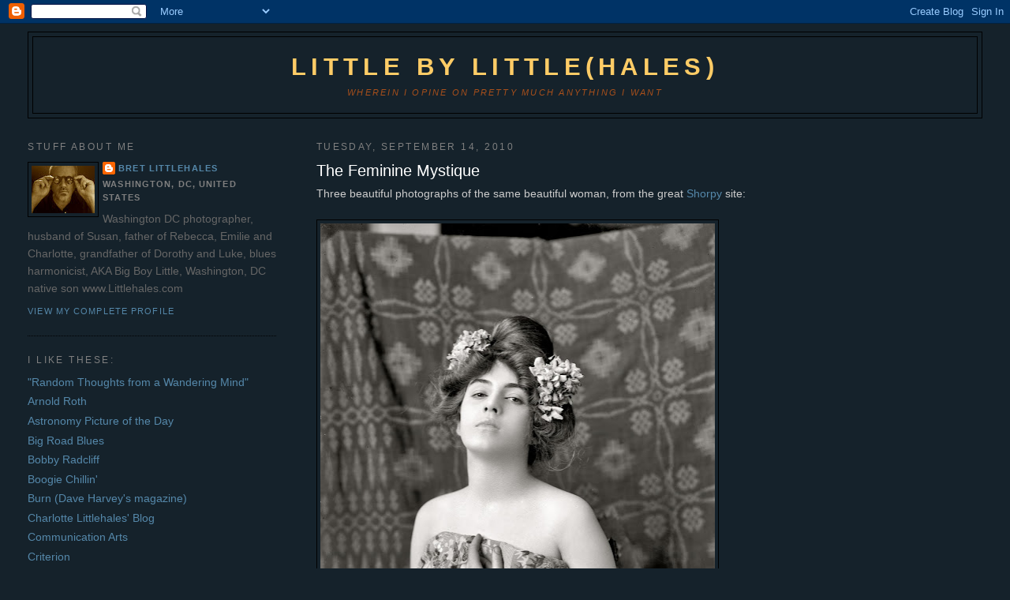

--- FILE ---
content_type: text/html; charset=UTF-8
request_url: https://bretlittlehales.blogspot.com/2010/09/feminine-mystique.html
body_size: 11524
content:
<!DOCTYPE html>
<html dir='ltr'>
<head>
<link href='https://www.blogger.com/static/v1/widgets/2944754296-widget_css_bundle.css' rel='stylesheet' type='text/css'/>
<meta content='text/html; charset=UTF-8' http-equiv='Content-Type'/>
<meta content='blogger' name='generator'/>
<link href='https://bretlittlehales.blogspot.com/favicon.ico' rel='icon' type='image/x-icon'/>
<link href='http://bretlittlehales.blogspot.com/2010/09/feminine-mystique.html' rel='canonical'/>
<link rel="alternate" type="application/atom+xml" title="Little by Little(hales) - Atom" href="https://bretlittlehales.blogspot.com/feeds/posts/default" />
<link rel="alternate" type="application/rss+xml" title="Little by Little(hales) - RSS" href="https://bretlittlehales.blogspot.com/feeds/posts/default?alt=rss" />
<link rel="service.post" type="application/atom+xml" title="Little by Little(hales) - Atom" href="https://www.blogger.com/feeds/8245311370075626678/posts/default" />

<link rel="alternate" type="application/atom+xml" title="Little by Little(hales) - Atom" href="https://bretlittlehales.blogspot.com/feeds/1113339162725504421/comments/default" />
<!--Can't find substitution for tag [blog.ieCssRetrofitLinks]-->
<link href='https://blogger.googleusercontent.com/img/b/R29vZ2xl/AVvXsEjXSiSLx0b8MWD6_kgTEzwjY5K6wRS7OvV9WmptbLA9uKtwmeFxBEASX8ppsgsK8jYwN7hE6LLthHLfY06R8EK5uCTPYgU_42W0cEwioS44k9b6u4K_FuQeAWqOq8Y3oOo27atno1zPlMDY/s640/4a05741a.jpg' rel='image_src'/>
<meta content='http://bretlittlehales.blogspot.com/2010/09/feminine-mystique.html' property='og:url'/>
<meta content='The Feminine Mystique' property='og:title'/>
<meta content='Three beautiful photographs of the same beautiful woman, from the great Shorpy  site:                                  What do we know about...' property='og:description'/>
<meta content='https://blogger.googleusercontent.com/img/b/R29vZ2xl/AVvXsEjXSiSLx0b8MWD6_kgTEzwjY5K6wRS7OvV9WmptbLA9uKtwmeFxBEASX8ppsgsK8jYwN7hE6LLthHLfY06R8EK5uCTPYgU_42W0cEwioS44k9b6u4K_FuQeAWqOq8Y3oOo27atno1zPlMDY/w1200-h630-p-k-no-nu/4a05741a.jpg' property='og:image'/>
<title>Little by Little(hales): The Feminine Mystique</title>
<style id='page-skin-1' type='text/css'><!--
/*
-----------------------------------------------
Blogger Template Style
Name:     Minima Lefty Stretch
Date:     14 Jul 2006
----------------------------------------------- */
/* Use this with templates/template-twocol.html */
body {
background:#15222b;
margin:0;
color:#cccccc;
font:x-small Georgia Serif;
font-size/* */:/**/small;
font-size: /**/small;
text-align: center;
}
a:link {
color:#5588aa;
text-decoration:none;
}
a:visited {
color:#999999;
text-decoration:none;
}
a:hover {
color:#ffffff;
text-decoration:underline;
}
a img {
border-width:0;
}
/* Header
-----------------------------------------------
*/
#header-wrapper {
margin:0 2% 10px;
border:1px solid #000000;
}
#header-inner {
background-position: center;
margin-left: auto;
margin-right: auto;
}
#header {
margin: 5px;
border: 1px solid #000000;
text-align: center;
color:#ffcc66;
}
#header h1 {
margin:5px 5px 0;
padding:15px 20px .25em;
line-height:1.2em;
text-transform:uppercase;
letter-spacing:.2em;
font: normal bold 220% Arial, sans-serif;
}
#header a {
color:#ffcc66;
text-decoration:none;
}
#header a:hover {
color:#ffcc66;
}
#header .description {
margin:0 5px 5px;
padding:0 20px 15px;
text-transform:uppercase;
letter-spacing:.2em;
line-height: 1.4em;
font: italic normal 78% Arial, sans-serif;
color: #a9501b;
}
#header img {
margin-left: auto;
margin-right: auto;
}
/* Outer-Wrapper
----------------------------------------------- */
#outer-wrapper {
margin:0;
padding:10px;
text-align:left;
font: normal normal 110% Arial, sans-serif;
}
#main-wrapper {
margin-right: 2%;
width: 67%;
float: right;
display: inline;       /* fix for doubling margin in IE */
word-wrap: break-word; /* fix for long text breaking sidebar float in IE */
overflow: hidden;      /* fix for long non-text content breaking IE sidebar float */
}
#sidebar-wrapper {
margin-left: 2%;
width: 25%;
float: left;
display: inline;       /* fix for doubling margin in IE */
word-wrap: break-word; /* fix for long text breaking sidebar float in IE */
overflow: hidden;      /* fix for long non-text content breaking IE sidebar float */
}
/* Headings
----------------------------------------------- */
h2 {
margin:1.5em 0 .75em;
font:normal normal 86% Arial, sans-serif;
line-height: 1.4em;
text-transform:uppercase;
letter-spacing:.2em;
color:#7f7f7f;
}
/* Posts
-----------------------------------------------
*/
h2.date-header {
margin:1.5em 0 .5em;
}
.post {
margin:.5em 0 1.5em;
border-bottom:1px dotted #000000;
padding-bottom:1.5em;
}
.post h3 {
margin:.25em 0 0;
padding:0 0 4px;
font-size:140%;
font-weight:normal;
line-height:1.4em;
color:#ffffff;
}
.post h3 a, .post h3 a:visited, .post h3 strong {
display:block;
text-decoration:none;
color:#ffffff;
font-weight:normal;
}
.post h3 strong, .post h3 a:hover {
color:#cccccc;
}
.post-body {
margin:0 0 .75em;
line-height:1.6em;
}
.post-body blockquote {
line-height:1.3em;
}
.post-footer {
margin: .75em 0;
color:#7f7f7f;
text-transform:uppercase;
letter-spacing:.1em;
font: normal normal 78% Arial, sans-serif;
line-height: 1.4em;
}
.comment-link {
margin-left:.6em;
}
.post img, table.tr-caption-container {
padding:4px;
border:1px solid #000000;
}
.tr-caption-container img {
border: none;
padding: 0;
}
.post blockquote {
margin:1em 20px;
}
.post blockquote p {
margin:.75em 0;
}
/* Comments
----------------------------------------------- */
#comments h4 {
margin:1em 0;
font-weight: bold;
line-height: 1.4em;
text-transform:uppercase;
letter-spacing:.2em;
color: #7f7f7f;
}
#comments-block {
margin:1em 0 1.5em;
line-height:1.6em;
}
#comments-block .comment-author {
margin:.5em 0;
}
#comments-block .comment-body {
margin:.25em 0 0;
}
#comments-block .comment-footer {
margin:-.25em 0 2em;
line-height: 1.4em;
text-transform:uppercase;
letter-spacing:.1em;
}
#comments-block .comment-body p {
margin:0 0 .75em;
}
.deleted-comment {
font-style:italic;
color:gray;
}
.feed-links {
clear: both;
line-height: 2.5em;
}
#blog-pager-newer-link {
float: left;
}
#blog-pager-older-link {
float: right;
}
#blog-pager {
text-align: center;
}
/* Sidebar Content
----------------------------------------------- */
.sidebar {
color: #666666;
line-height: 1.5em;
}
.sidebar ul {
list-style:none;
margin:0 0 0;
padding:0 0 0;
}
.sidebar li {
margin:0;
padding-top:0;
padding-right:0;
padding-bottom:.25em;
padding-left:15px;
text-indent:-15px;
line-height:1.5em;
}
.sidebar .widget, .main .widget {
border-bottom:1px dotted #000000;
margin:0 0 1.5em;
padding:0 0 1.5em;
}
.main .Blog {
border-bottom-width: 0;
}
/* Profile
----------------------------------------------- */
.profile-img {
float: left;
margin-top: 0;
margin-right: 5px;
margin-bottom: 5px;
margin-left: 0;
padding: 4px;
border: 1px solid #000000;
}
.profile-data {
margin:0;
text-transform:uppercase;
letter-spacing:.1em;
font: normal normal 78% Arial, sans-serif;
color: #7f7f7f;
font-weight: bold;
line-height: 1.6em;
}
.profile-datablock {
margin:.5em 0 .5em;
}
.profile-textblock {
margin: 0.5em 0;
line-height: 1.6em;
}
.profile-link {
font: normal normal 78% Arial, sans-serif;
text-transform: uppercase;
letter-spacing: .1em;
}
/* Footer
----------------------------------------------- */
#footer {
width:660px;
clear:both;
margin:0 auto;
padding-top:15px;
line-height: 1.6em;
text-transform:uppercase;
letter-spacing:.1em;
text-align: center;
}

--></style>
<link href='https://www.blogger.com/dyn-css/authorization.css?targetBlogID=8245311370075626678&amp;zx=cb612ebc-d94c-4524-b68b-9b3c54ddce71' media='none' onload='if(media!=&#39;all&#39;)media=&#39;all&#39;' rel='stylesheet'/><noscript><link href='https://www.blogger.com/dyn-css/authorization.css?targetBlogID=8245311370075626678&amp;zx=cb612ebc-d94c-4524-b68b-9b3c54ddce71' rel='stylesheet'/></noscript>
<meta name='google-adsense-platform-account' content='ca-host-pub-1556223355139109'/>
<meta name='google-adsense-platform-domain' content='blogspot.com'/>

</head>
<body>
<div class='navbar section' id='navbar'><div class='widget Navbar' data-version='1' id='Navbar1'><script type="text/javascript">
    function setAttributeOnload(object, attribute, val) {
      if(window.addEventListener) {
        window.addEventListener('load',
          function(){ object[attribute] = val; }, false);
      } else {
        window.attachEvent('onload', function(){ object[attribute] = val; });
      }
    }
  </script>
<div id="navbar-iframe-container"></div>
<script type="text/javascript" src="https://apis.google.com/js/platform.js"></script>
<script type="text/javascript">
      gapi.load("gapi.iframes:gapi.iframes.style.bubble", function() {
        if (gapi.iframes && gapi.iframes.getContext) {
          gapi.iframes.getContext().openChild({
              url: 'https://www.blogger.com/navbar/8245311370075626678?po\x3d1113339162725504421\x26origin\x3dhttps://bretlittlehales.blogspot.com',
              where: document.getElementById("navbar-iframe-container"),
              id: "navbar-iframe"
          });
        }
      });
    </script><script type="text/javascript">
(function() {
var script = document.createElement('script');
script.type = 'text/javascript';
script.src = '//pagead2.googlesyndication.com/pagead/js/google_top_exp.js';
var head = document.getElementsByTagName('head')[0];
if (head) {
head.appendChild(script);
}})();
</script>
</div></div>
<div id='outer-wrapper'><div id='wrap2'>
<!-- skip links for text browsers -->
<span id='skiplinks' style='display:none;'>
<a href='#main'>skip to main </a> |
      <a href='#sidebar'>skip to sidebar</a>
</span>
<div id='header-wrapper'>
<div class='header section' id='header'><div class='widget Header' data-version='1' id='Header1'>
<div id='header-inner'>
<div class='titlewrapper'>
<h1 class='title'>
<a href='https://bretlittlehales.blogspot.com/'>
Little by Little(hales)
</a>
</h1>
</div>
<div class='descriptionwrapper'>
<p class='description'><span>Wherein I opine on pretty much anything I want</span></p>
</div>
</div>
</div></div>
</div>
<div id='content-wrapper'>
<div id='crosscol-wrapper' style='text-align:center'>
<div class='crosscol no-items section' id='crosscol'></div>
</div>
<div id='main-wrapper'>
<div class='main section' id='main'><div class='widget Blog' data-version='1' id='Blog1'>
<div class='blog-posts hfeed'>

          <div class="date-outer">
        
<h2 class='date-header'><span>Tuesday, September 14, 2010</span></h2>

          <div class="date-posts">
        
<div class='post-outer'>
<div class='post hentry uncustomized-post-template' itemprop='blogPost' itemscope='itemscope' itemtype='http://schema.org/BlogPosting'>
<meta content='https://blogger.googleusercontent.com/img/b/R29vZ2xl/AVvXsEjXSiSLx0b8MWD6_kgTEzwjY5K6wRS7OvV9WmptbLA9uKtwmeFxBEASX8ppsgsK8jYwN7hE6LLthHLfY06R8EK5uCTPYgU_42W0cEwioS44k9b6u4K_FuQeAWqOq8Y3oOo27atno1zPlMDY/s640/4a05741a.jpg' itemprop='image_url'/>
<meta content='8245311370075626678' itemprop='blogId'/>
<meta content='1113339162725504421' itemprop='postId'/>
<a name='1113339162725504421'></a>
<h3 class='post-title entry-title' itemprop='name'>
The Feminine Mystique
</h3>
<div class='post-header'>
<div class='post-header-line-1'></div>
</div>
<div class='post-body entry-content' id='post-body-1113339162725504421' itemprop='description articleBody'>
Three beautiful photographs of the same beautiful woman, from the great <a href="http://www.shorpy.com/">Shorpy</a> site:<br />
<br />
<div class="separator" style="clear: both; text-align: center;"><a href="https://blogger.googleusercontent.com/img/b/R29vZ2xl/AVvXsEjXSiSLx0b8MWD6_kgTEzwjY5K6wRS7OvV9WmptbLA9uKtwmeFxBEASX8ppsgsK8jYwN7hE6LLthHLfY06R8EK5uCTPYgU_42W0cEwioS44k9b6u4K_FuQeAWqOq8Y3oOo27atno1zPlMDY/s1600/4a05741a.jpg" imageanchor="1" style="clear: left; float: left; margin-bottom: 1em; margin-right: 1em;"><img border="0" height="640" src="https://blogger.googleusercontent.com/img/b/R29vZ2xl/AVvXsEjXSiSLx0b8MWD6_kgTEzwjY5K6wRS7OvV9WmptbLA9uKtwmeFxBEASX8ppsgsK8jYwN7hE6LLthHLfY06R8EK5uCTPYgU_42W0cEwioS44k9b6u4K_FuQeAWqOq8Y3oOo27atno1zPlMDY/s640/4a05741a.jpg" width="500" /></a></div><a href="https://blogger.googleusercontent.com/img/b/R29vZ2xl/AVvXsEiI5GGuVbUH5Hd-fLAnKIT5tm905nuKEbXJVmLZqPY-i3nMCKHcO0Bj4FnOOvLhRkWfdBhSknd3-fJg2LqFFL7F6K_-45shJzcTHgDbRtq_m4haJchT7nYAFFFNJ2oNNtih7NENGfAjhmQ7/s1600/4a05742a.jpg" imageanchor="1" style="clear: left; float: left; margin-bottom: 1em; margin-right: 1em;"><img border="0" height="640" src="https://blogger.googleusercontent.com/img/b/R29vZ2xl/AVvXsEiI5GGuVbUH5Hd-fLAnKIT5tm905nuKEbXJVmLZqPY-i3nMCKHcO0Bj4FnOOvLhRkWfdBhSknd3-fJg2LqFFL7F6K_-45shJzcTHgDbRtq_m4haJchT7nYAFFFNJ2oNNtih7NENGfAjhmQ7/s640/4a05742a.jpg" width="516" /></a><br />
<div class="separator" style="clear: both; text-align: center;"></div><div class="separator" style="clear: both; text-align: center;"><a href="https://blogger.googleusercontent.com/img/b/R29vZ2xl/AVvXsEi42VxhU2jaHSsamYtXIK_Enr8i_MCRVU6RHntgEmohznEufbtZNr2Qd99chlAUfCxo9SzXd7iuXLu_-Q_ZiHx9l5Zy-jJBnAEdyuouR-u1G8dj8kTOT1wDEFK5JjeqCC4AXSLJuriEdCgI/s1600/4a16469a.jpg" imageanchor="1" style="clear: left; float: left; margin-bottom: 1em; margin-right: 1em;"><img border="0" height="640" src="https://blogger.googleusercontent.com/img/b/R29vZ2xl/AVvXsEi42VxhU2jaHSsamYtXIK_Enr8i_MCRVU6RHntgEmohznEufbtZNr2Qd99chlAUfCxo9SzXd7iuXLu_-Q_ZiHx9l5Zy-jJBnAEdyuouR-u1G8dj8kTOT1wDEFK5JjeqCC4AXSLJuriEdCgI/s640/4a16469a.jpg" width="516" /></a></div><br />
<br />
<br />
<br />
<br />
<br />
<br />
<br />
<br />
<br />
<br />
<br />
<br />
<br />
<br />
<br />
<br />
<br />
<br />
<br />
<br />
<br />
<br />
<br />
<br />
<br />
<br />
<br />
<br />
<br />
What do we know about her? The photographs are from 1900, so we know she was alive then and we can safely assume she's dead now. Who was she? We don't know. The top picture is captioned simply, "Amorita", the second is "Thisbe" and the third is&nbsp; "Model, hair down" or "The Nubile Savage". This last is probably the name Dave from Shorpy gave her. Photographer, unknown. Originally published by the Detroit Company.<br />
<br />
What we do know is that beauty is timeless and contemporary no matter what the age and that at some point, back on the&nbsp; cusp of the old century, a photographer and a model came together to create three sensual masterpieces.
<div style='clear: both;'></div>
</div>
<div class='post-footer'>
<div class='post-footer-line post-footer-line-1'>
<span class='post-author vcard'>
Posted by
<span class='fn' itemprop='author' itemscope='itemscope' itemtype='http://schema.org/Person'>
<meta content='https://www.blogger.com/profile/09673324807003717781' itemprop='url'/>
<a class='g-profile' href='https://www.blogger.com/profile/09673324807003717781' rel='author' title='author profile'>
<span itemprop='name'>Bret Littlehales</span>
</a>
</span>
</span>
<span class='post-timestamp'>
at
<meta content='http://bretlittlehales.blogspot.com/2010/09/feminine-mystique.html' itemprop='url'/>
<a class='timestamp-link' href='https://bretlittlehales.blogspot.com/2010/09/feminine-mystique.html' rel='bookmark' title='permanent link'><abbr class='published' itemprop='datePublished' title='2010-09-14T10:33:00-04:00'>10:33&#8239;AM</abbr></a>
</span>
<span class='post-comment-link'>
</span>
<span class='post-icons'>
<span class='item-action'>
<a href='https://www.blogger.com/email-post/8245311370075626678/1113339162725504421' title='Email Post'>
<img alt='' class='icon-action' height='13' src='https://resources.blogblog.com/img/icon18_email.gif' width='18'/>
</a>
</span>
<span class='item-control blog-admin pid-276773162'>
<a href='https://www.blogger.com/post-edit.g?blogID=8245311370075626678&postID=1113339162725504421&from=pencil' title='Edit Post'>
<img alt='' class='icon-action' height='18' src='https://resources.blogblog.com/img/icon18_edit_allbkg.gif' width='18'/>
</a>
</span>
</span>
<div class='post-share-buttons goog-inline-block'>
<a class='goog-inline-block share-button sb-email' href='https://www.blogger.com/share-post.g?blogID=8245311370075626678&postID=1113339162725504421&target=email' target='_blank' title='Email This'><span class='share-button-link-text'>Email This</span></a><a class='goog-inline-block share-button sb-blog' href='https://www.blogger.com/share-post.g?blogID=8245311370075626678&postID=1113339162725504421&target=blog' onclick='window.open(this.href, "_blank", "height=270,width=475"); return false;' target='_blank' title='BlogThis!'><span class='share-button-link-text'>BlogThis!</span></a><a class='goog-inline-block share-button sb-twitter' href='https://www.blogger.com/share-post.g?blogID=8245311370075626678&postID=1113339162725504421&target=twitter' target='_blank' title='Share to X'><span class='share-button-link-text'>Share to X</span></a><a class='goog-inline-block share-button sb-facebook' href='https://www.blogger.com/share-post.g?blogID=8245311370075626678&postID=1113339162725504421&target=facebook' onclick='window.open(this.href, "_blank", "height=430,width=640"); return false;' target='_blank' title='Share to Facebook'><span class='share-button-link-text'>Share to Facebook</span></a><a class='goog-inline-block share-button sb-pinterest' href='https://www.blogger.com/share-post.g?blogID=8245311370075626678&postID=1113339162725504421&target=pinterest' target='_blank' title='Share to Pinterest'><span class='share-button-link-text'>Share to Pinterest</span></a>
</div>
</div>
<div class='post-footer-line post-footer-line-2'>
<span class='post-labels'>
</span>
</div>
<div class='post-footer-line post-footer-line-3'>
<span class='post-location'>
</span>
</div>
</div>
</div>
<div class='comments' id='comments'>
<a name='comments'></a>
</div>
</div>

        </div></div>
      
</div>
<div class='blog-pager' id='blog-pager'>
<span id='blog-pager-newer-link'>
<a class='blog-pager-newer-link' href='https://bretlittlehales.blogspot.com/2010/09/story-of-my-life.html' id='Blog1_blog-pager-newer-link' title='Newer Post'>Newer Post</a>
</span>
<span id='blog-pager-older-link'>
<a class='blog-pager-older-link' href='https://bretlittlehales.blogspot.com/2010/09/new-blog-recommendations.html' id='Blog1_blog-pager-older-link' title='Older Post'>Older Post</a>
</span>
<a class='home-link' href='https://bretlittlehales.blogspot.com/'>Home</a>
</div>
<div class='clear'></div>
<div class='post-feeds'>
</div>
</div></div>
</div>
<div id='sidebar-wrapper'>
<div class='sidebar section' id='sidebar'><div class='widget Profile' data-version='1' id='Profile1'>
<h2>Stuff About  Me</h2>
<div class='widget-content'>
<a href='https://www.blogger.com/profile/09673324807003717781'><img alt='My photo' class='profile-img' height='60' src='//4.bp.blogspot.com/_CwSw9h_kpPQ/SgWb6ZZDDcI/AAAAAAAAAF4/_SnqiPtMCfk/S220-s80/Photo+9.jpg' width='80'/></a>
<dl class='profile-datablock'>
<dt class='profile-data'>
<a class='profile-name-link g-profile' href='https://www.blogger.com/profile/09673324807003717781' rel='author' style='background-image: url(//www.blogger.com/img/logo-16.png);'>
Bret Littlehales
</a>
</dt>
<dd class='profile-data'>Washington, DC, United States</dd>
<dd class='profile-textblock'>Washington DC photographer, husband of Susan, father of Rebecca, Emilie and Charlotte, grandfather of Dorothy and Luke,  blues harmonicist, AKA Big Boy Little,  Washington, DC native son
www.Littlehales.com</dd>
</dl>
<a class='profile-link' href='https://www.blogger.com/profile/09673324807003717781' rel='author'>View my complete profile</a>
<div class='clear'></div>
</div>
</div><div class='widget LinkList' data-version='1' id='LinkList1'>
<h2>I like these:</h2>
<div class='widget-content'>
<ul>
<li><a href='http://oldmrbill.blogspot.com/'>"Random Thoughts from a Wandering Mind"</a></li>
<li><a href='http://www.arnoldroth.com/'>Arnold Roth</a></li>
<li><a href='http://apod.nasa.gov/apod/'>Astronomy Picture of the Day</a></li>
<li><a href='http://sundayblues.org/'>Big Road Blues</a></li>
<li><a href='http://www.myspace.com/bobbyradcliff'>Bobby Radcliff</a></li>
<li><a href='http://boogiechillin.blogspot.com/'>Boogie Chillin'</a></li>
<li><a href='http://www.burnmagazine.org/'>Burn (Dave Harvey's magazine)</a></li>
<li><a href='http://www.charlottelittlehales.com/'>Charlotte Littlehales' Blog</a></li>
<li><a href='http://www.commarts.com/'>Communication Arts</a></li>
<li><a href='http://www.criterion.com/'>Criterion</a></li>
<li><a href='http://freshairtaxi.blogspot.com/'>David Garrett's Blog (I know who he really is!)</a></li>
<li><a href='http://bretphoto.blogspot.com/'>DC Photographer Bret Littlehales' photo blog site</a></li>
<li><a href='http://www.designmuseum.org/'>Design Museum</a></li>
<li><a href='http://www.dinosaursandrobots.com/'>Dinosaurs and Robots</a></li>
<li><a href='http://www.document-records.com/'>Document Records</a></li>
<li><a href='http://www.drawger.com/drewfriedman/'>Drew Friedman</a></li>
<li><a href='http://www.earlyblues.com/'>Early Blues</a></li>
<li><a href='http://erniekovacs.blogspot.com/'>Ernie Kovacs</a></li>
<li><a href='http://vimeo.com/etsy'>ETSY</a></li>
<li><a href='http://femmefemmefemme.wordpress.com/'>Femme Femme Femme</a></li>
<li><a href='http://www.finkbuilt.com/blog/'>Finkbuilt</a></li>
<li><a href='http://foodisverygood.blogspot.com/'>Food Is Very Good</a></li>
<li><a href='http://funky16corners.lunarpages.net/'>Funky 16 Corners</a></li>
<li><a href='http://garygiddins.com/'>Gary Giddins</a></li>
<li><a href='http://goldenagecomicbookstories.blogspot.com/'>Golden Age Comic Book Stories</a></li>
<li><a href='http://handmemytravelinshoes.blogspot.com/'>Hand Me My Travelling Shoes (the Blind Willie McTell site)</a></li>
<li><a href='http://oldweirdamerica.wordpress.com/'>Harry A. Smith's Anthology</a></li>
<li><a href='http://www.henricartierbresson.org/index_en.htm'>Henri Cartier- Bresson</a></li>
<li><a href='http://homeofthegroove.blogspot.com/'>Home of the Groove</a></li>
<li><a href='http://prewarblues.org/'>Honey, Where You Been So Long (Pre- War Blues)</a></li>
<li><a href='http://hooptyrides.blogspot.com/'>Hooptyrides</a></li>
<li><a href='http://icametorun.wordpress.com/'>I Came to Run</a></li>
<li><a href='http://iconla.blogspot.com/'>Iconia</a></li>
<li><a href='http://tsutpen.blogspot.com/'>If Charlie Parker Was a Gunslinger, There'd Be a Whole Lot of Dead Copycats</a></li>
<li><a href='http://www.imagepie.net/'>Image Pie/ Parks- Bowman Productions</a></li>
<li><a href='http://colescomics.blogspot.com/'>Jack Cole</a></li>
<li><a href='http://blackwingsketch.blogspot.com/'>Jenny Lerew's Sketchbook</a></li>
<li><a href='http://jimflora.com/'>Jim Flora</a></li>
<li><a href='http://kahnselesnick.free.fr/html/homepage.htm'>Kahn + Selesnick</a></li>
<li><a href='http://groovetime.blogspot.com/'>Kiss Tomorrow Goodbye</a></li>
<li><a href='http://www.lensculture.com/'>Lens Culture</a></li>
<li><a href='http://www.amycrehore.blogspot.com/'>Little Hokum Rag</a></li>
<li><a href='http://www.louisianadigitallibrary.org/index.php'>Louisiana Digital Library</a></li>
<li><a href='http://www.mardecortesbaja.com/'>mardecortesbaja.com</a></li>
<li><a href='http://bigboylittle.blogspot.com/'>Memphis Blues Again</a></li>
<li><a href='http://mikemitchell.us/artist.asp?ArtistID=17664&AKey=C3TWCG6T'>Mike Mitchell</a></li>
<li><a href='http://blog.modernmechanix.com/'>Modern Mechanix</a></li>
<li><a href='http://mojorepairshop.blogspot.com/'>Mojo Repair Shop</a></li>
<li><a href='http://montagueprojectsblog.blogspot.com/'>Montague Projects</a></li>
<li><a href='http://mfpix.com/'>Northern Virginia photographer Mark Finkenstaedt's Website</a></li>
<li><a href='http://nonotes.wordpress.com/'>Notes on St. James Infirmary</a></li>
<li><a href='http://oscar-aleman.blogspot.com/'>Oscar Aleman</a></li>
<li><a href='http://www.paleofuture.com/'>Paleo- Future</a></li>
<li><a href='http://panelologicalpantheon.blogspot.com/'>Panelological Pantheon</a></li>
<li><a href='http://pappysgoldenage.blogspot.com/'>Pappy's Golden Age Comics Blogzine</a></li>
<li><a href='http://polanoid.net/'>Polanoid</a></li>
<li><a href='http://www.ponderosastomp.com/blog/tag/new-orleans/'>Ponderosa Stomp</a></li>
<li><a href='http://www.potrzebie.blogspot.com/'>Portrzbie</a></li>
<li><a href='http://psd.tutsplus.com/category/tutorials/photo-effects-tutorials/'>PSD TUTS+</a></li>
<li><a href='http://web.me.com/pzpodcast/podcast.xml'>PZ's Podcast</a></li>
<li><a href='http://richardrenaldi.blogspot.com/'>Richard Renaldi</a></li>
<li><a href='http://www.rosebudarchives.com/wp/category/blog/'>Rosebud Archives</a></li>
<li><a href='http://scratchygrooves.com/home'>Scratchy Grooves</a></li>
<li><a href='http://www.shorpy.com/'>Shorpy</a></li>
<li><a href='http://iwentdowntostjamesinfirmary.blogspot.com/'>St. James Infirmary (again)</a></li>
<li><a href='http://stanleystories.blogspot.com/'>Stanley Stories (the work of the great John Stanley)</a></li>
<li><a href='http://stepfatherofsoul.blogspot.com/http://'>Stepfather of Soul</a></li>
<li><a href='http://strippersguide.blogspot.com/'>Stripper's Guide</a></li>
<li><a href='http://superficialsnapshots.blogspot.com/'>Superficial Snapshots</a></li>
<li><a href='http://www.myspace.com/bigboylittleband'>The Big Boy Little Band</a></li>
<li><a href='http://www.boston.com/bigpicture/'>The Big Picture</a></li>
<li><a href='http://bookcoverarchive.com/'>The Book Cover Archive</a></li>
<li><a href='http://eddiecampbell.blogspot.com/'>The Fate of the Artist (Eddie Campbell's Blogspot)</a></li>
<li><a href='http://www.nola.com/'>The Times- Picayune</a></li>
<li><a href='http://www.fulltable.com/VTS/index2.htm'>The Visual Telling of Stories</a></li>
<li><a href='http://www.tcm.com/index.jsp'>Turner Classic Movies</a></li>
<li><a href='http://www.victormoscoso.com/'>Victror Moscoso</a></li>
<li><a href='http://www.littlehales.com/'>Washington DC photographer Bret Littlehales</a></li>
<li><a href='http://westernswing78.blogspot.com/'>Western Swing on 78</a></li>
<li><a href='http://www.wineforthecheap.com/'>Wine for the Cheap</a></li>
<li><a href='http://dippermouth.blogspot.com/2008/12/arie-infirmary.html'>Wonderful World of Louis Armstrong</a></li>
</ul>
<div class='clear'></div>
</div>
</div><div class='widget Followers' data-version='1' id='Followers1'>
<h2 class='title'>Followers</h2>
<div class='widget-content'>
<div id='Followers1-wrapper'>
<div style='margin-right:2px;'>
<div><script type="text/javascript" src="https://apis.google.com/js/platform.js"></script>
<div id="followers-iframe-container"></div>
<script type="text/javascript">
    window.followersIframe = null;
    function followersIframeOpen(url) {
      gapi.load("gapi.iframes", function() {
        if (gapi.iframes && gapi.iframes.getContext) {
          window.followersIframe = gapi.iframes.getContext().openChild({
            url: url,
            where: document.getElementById("followers-iframe-container"),
            messageHandlersFilter: gapi.iframes.CROSS_ORIGIN_IFRAMES_FILTER,
            messageHandlers: {
              '_ready': function(obj) {
                window.followersIframe.getIframeEl().height = obj.height;
              },
              'reset': function() {
                window.followersIframe.close();
                followersIframeOpen("https://www.blogger.com/followers/frame/8245311370075626678?colors\x3dCgt0cmFuc3BhcmVudBILdHJhbnNwYXJlbnQaByM2NjY2NjYiByM1NTg4YWEqByMxNTIyMmIyByNmZmZmZmY6ByM2NjY2NjZCByM1NTg4YWFKByNhOTUwMWJSByM1NTg4YWFaC3RyYW5zcGFyZW50\x26pageSize\x3d21\x26hl\x3den\x26origin\x3dhttps://bretlittlehales.blogspot.com");
              },
              'open': function(url) {
                window.followersIframe.close();
                followersIframeOpen(url);
              }
            }
          });
        }
      });
    }
    followersIframeOpen("https://www.blogger.com/followers/frame/8245311370075626678?colors\x3dCgt0cmFuc3BhcmVudBILdHJhbnNwYXJlbnQaByM2NjY2NjYiByM1NTg4YWEqByMxNTIyMmIyByNmZmZmZmY6ByM2NjY2NjZCByM1NTg4YWFKByNhOTUwMWJSByM1NTg4YWFaC3RyYW5zcGFyZW50\x26pageSize\x3d21\x26hl\x3den\x26origin\x3dhttps://bretlittlehales.blogspot.com");
  </script></div>
</div>
</div>
<div class='clear'></div>
</div>
</div><div class='widget HTML' data-version='1' id='HTML1'>
<h2 class='title'>ON THIS DAY IN JAZZ AGE MUSIC!</h2>
<div class='widget-content'>
<script src="//cdn.widgetserver.com/syndication/subscriber/InsertWidget.js" type="text/javascript"></script><script>if (WIDGETBOX) WIDGETBOX.renderWidget('bd41fb46-ccee-42e3-80e5-0b8e5165b6fe');</script><noscript>Get the <a href="http://www.widgetbox.com/widget/on-this-day-in-jazz-age-music">ON THIS DAY IN JAZZ AGE MUSIC!</a> widget and many other <a href="http://www.widgetbox.com/">great free widgets</a> at <a href="http://www.widgetbox.com">Widgetbox</a>!</noscript>
</div>
<div class='clear'></div>
</div><div class='widget HTML' data-version='1' id='HTML3'>
<h2 class='title'>Feedjit</h2>
<div class='widget-content'>
<script type="text/javascript" src="//feedjit.com/serve/?vv=538&amp;tft=3&amp;dd=0&amp;wid=f8e4fd7903415afc&amp;pid=0&amp;proid=0&amp;bc=5C636B&amp;tc=FFFFFF&amp;brd1=336699&amp;lnk=B5CDE6&amp;hc=FFFFFF&amp;hfc=464E52&amp;btn=1E2224&amp;ww=190"></script><noscript><a href="http://feedjit.com/">Feedjit Live Blog Stats</a></noscript>
</div>
<div class='clear'></div>
</div><div class='widget BlogArchive' data-version='1' id='BlogArchive1'>
<h2>Blog Archive</h2>
<div class='widget-content'>
<div id='ArchiveList'>
<div id='BlogArchive1_ArchiveList'>
<ul class='hierarchy'>
<li class='archivedate collapsed'>
<a class='toggle' href='javascript:void(0)'>
<span class='zippy'>

        &#9658;&#160;
      
</span>
</a>
<a class='post-count-link' href='https://bretlittlehales.blogspot.com/2015/'>
2015
</a>
<span class='post-count' dir='ltr'>(1)</span>
<ul class='hierarchy'>
<li class='archivedate collapsed'>
<a class='toggle' href='javascript:void(0)'>
<span class='zippy'>

        &#9658;&#160;
      
</span>
</a>
<a class='post-count-link' href='https://bretlittlehales.blogspot.com/2015/12/'>
December
</a>
<span class='post-count' dir='ltr'>(1)</span>
</li>
</ul>
</li>
</ul>
<ul class='hierarchy'>
<li class='archivedate collapsed'>
<a class='toggle' href='javascript:void(0)'>
<span class='zippy'>

        &#9658;&#160;
      
</span>
</a>
<a class='post-count-link' href='https://bretlittlehales.blogspot.com/2014/'>
2014
</a>
<span class='post-count' dir='ltr'>(1)</span>
<ul class='hierarchy'>
<li class='archivedate collapsed'>
<a class='toggle' href='javascript:void(0)'>
<span class='zippy'>

        &#9658;&#160;
      
</span>
</a>
<a class='post-count-link' href='https://bretlittlehales.blogspot.com/2014/09/'>
September
</a>
<span class='post-count' dir='ltr'>(1)</span>
</li>
</ul>
</li>
</ul>
<ul class='hierarchy'>
<li class='archivedate collapsed'>
<a class='toggle' href='javascript:void(0)'>
<span class='zippy'>

        &#9658;&#160;
      
</span>
</a>
<a class='post-count-link' href='https://bretlittlehales.blogspot.com/2013/'>
2013
</a>
<span class='post-count' dir='ltr'>(10)</span>
<ul class='hierarchy'>
<li class='archivedate collapsed'>
<a class='toggle' href='javascript:void(0)'>
<span class='zippy'>

        &#9658;&#160;
      
</span>
</a>
<a class='post-count-link' href='https://bretlittlehales.blogspot.com/2013/12/'>
December
</a>
<span class='post-count' dir='ltr'>(2)</span>
</li>
</ul>
<ul class='hierarchy'>
<li class='archivedate collapsed'>
<a class='toggle' href='javascript:void(0)'>
<span class='zippy'>

        &#9658;&#160;
      
</span>
</a>
<a class='post-count-link' href='https://bretlittlehales.blogspot.com/2013/11/'>
November
</a>
<span class='post-count' dir='ltr'>(1)</span>
</li>
</ul>
<ul class='hierarchy'>
<li class='archivedate collapsed'>
<a class='toggle' href='javascript:void(0)'>
<span class='zippy'>

        &#9658;&#160;
      
</span>
</a>
<a class='post-count-link' href='https://bretlittlehales.blogspot.com/2013/04/'>
April
</a>
<span class='post-count' dir='ltr'>(5)</span>
</li>
</ul>
<ul class='hierarchy'>
<li class='archivedate collapsed'>
<a class='toggle' href='javascript:void(0)'>
<span class='zippy'>

        &#9658;&#160;
      
</span>
</a>
<a class='post-count-link' href='https://bretlittlehales.blogspot.com/2013/03/'>
March
</a>
<span class='post-count' dir='ltr'>(1)</span>
</li>
</ul>
<ul class='hierarchy'>
<li class='archivedate collapsed'>
<a class='toggle' href='javascript:void(0)'>
<span class='zippy'>

        &#9658;&#160;
      
</span>
</a>
<a class='post-count-link' href='https://bretlittlehales.blogspot.com/2013/02/'>
February
</a>
<span class='post-count' dir='ltr'>(1)</span>
</li>
</ul>
</li>
</ul>
<ul class='hierarchy'>
<li class='archivedate collapsed'>
<a class='toggle' href='javascript:void(0)'>
<span class='zippy'>

        &#9658;&#160;
      
</span>
</a>
<a class='post-count-link' href='https://bretlittlehales.blogspot.com/2012/'>
2012
</a>
<span class='post-count' dir='ltr'>(27)</span>
<ul class='hierarchy'>
<li class='archivedate collapsed'>
<a class='toggle' href='javascript:void(0)'>
<span class='zippy'>

        &#9658;&#160;
      
</span>
</a>
<a class='post-count-link' href='https://bretlittlehales.blogspot.com/2012/09/'>
September
</a>
<span class='post-count' dir='ltr'>(2)</span>
</li>
</ul>
<ul class='hierarchy'>
<li class='archivedate collapsed'>
<a class='toggle' href='javascript:void(0)'>
<span class='zippy'>

        &#9658;&#160;
      
</span>
</a>
<a class='post-count-link' href='https://bretlittlehales.blogspot.com/2012/07/'>
July
</a>
<span class='post-count' dir='ltr'>(9)</span>
</li>
</ul>
<ul class='hierarchy'>
<li class='archivedate collapsed'>
<a class='toggle' href='javascript:void(0)'>
<span class='zippy'>

        &#9658;&#160;
      
</span>
</a>
<a class='post-count-link' href='https://bretlittlehales.blogspot.com/2012/05/'>
May
</a>
<span class='post-count' dir='ltr'>(3)</span>
</li>
</ul>
<ul class='hierarchy'>
<li class='archivedate collapsed'>
<a class='toggle' href='javascript:void(0)'>
<span class='zippy'>

        &#9658;&#160;
      
</span>
</a>
<a class='post-count-link' href='https://bretlittlehales.blogspot.com/2012/04/'>
April
</a>
<span class='post-count' dir='ltr'>(3)</span>
</li>
</ul>
<ul class='hierarchy'>
<li class='archivedate collapsed'>
<a class='toggle' href='javascript:void(0)'>
<span class='zippy'>

        &#9658;&#160;
      
</span>
</a>
<a class='post-count-link' href='https://bretlittlehales.blogspot.com/2012/03/'>
March
</a>
<span class='post-count' dir='ltr'>(2)</span>
</li>
</ul>
<ul class='hierarchy'>
<li class='archivedate collapsed'>
<a class='toggle' href='javascript:void(0)'>
<span class='zippy'>

        &#9658;&#160;
      
</span>
</a>
<a class='post-count-link' href='https://bretlittlehales.blogspot.com/2012/02/'>
February
</a>
<span class='post-count' dir='ltr'>(5)</span>
</li>
</ul>
<ul class='hierarchy'>
<li class='archivedate collapsed'>
<a class='toggle' href='javascript:void(0)'>
<span class='zippy'>

        &#9658;&#160;
      
</span>
</a>
<a class='post-count-link' href='https://bretlittlehales.blogspot.com/2012/01/'>
January
</a>
<span class='post-count' dir='ltr'>(3)</span>
</li>
</ul>
</li>
</ul>
<ul class='hierarchy'>
<li class='archivedate collapsed'>
<a class='toggle' href='javascript:void(0)'>
<span class='zippy'>

        &#9658;&#160;
      
</span>
</a>
<a class='post-count-link' href='https://bretlittlehales.blogspot.com/2011/'>
2011
</a>
<span class='post-count' dir='ltr'>(84)</span>
<ul class='hierarchy'>
<li class='archivedate collapsed'>
<a class='toggle' href='javascript:void(0)'>
<span class='zippy'>

        &#9658;&#160;
      
</span>
</a>
<a class='post-count-link' href='https://bretlittlehales.blogspot.com/2011/12/'>
December
</a>
<span class='post-count' dir='ltr'>(5)</span>
</li>
</ul>
<ul class='hierarchy'>
<li class='archivedate collapsed'>
<a class='toggle' href='javascript:void(0)'>
<span class='zippy'>

        &#9658;&#160;
      
</span>
</a>
<a class='post-count-link' href='https://bretlittlehales.blogspot.com/2011/11/'>
November
</a>
<span class='post-count' dir='ltr'>(6)</span>
</li>
</ul>
<ul class='hierarchy'>
<li class='archivedate collapsed'>
<a class='toggle' href='javascript:void(0)'>
<span class='zippy'>

        &#9658;&#160;
      
</span>
</a>
<a class='post-count-link' href='https://bretlittlehales.blogspot.com/2011/10/'>
October
</a>
<span class='post-count' dir='ltr'>(4)</span>
</li>
</ul>
<ul class='hierarchy'>
<li class='archivedate collapsed'>
<a class='toggle' href='javascript:void(0)'>
<span class='zippy'>

        &#9658;&#160;
      
</span>
</a>
<a class='post-count-link' href='https://bretlittlehales.blogspot.com/2011/09/'>
September
</a>
<span class='post-count' dir='ltr'>(4)</span>
</li>
</ul>
<ul class='hierarchy'>
<li class='archivedate collapsed'>
<a class='toggle' href='javascript:void(0)'>
<span class='zippy'>

        &#9658;&#160;
      
</span>
</a>
<a class='post-count-link' href='https://bretlittlehales.blogspot.com/2011/08/'>
August
</a>
<span class='post-count' dir='ltr'>(6)</span>
</li>
</ul>
<ul class='hierarchy'>
<li class='archivedate collapsed'>
<a class='toggle' href='javascript:void(0)'>
<span class='zippy'>

        &#9658;&#160;
      
</span>
</a>
<a class='post-count-link' href='https://bretlittlehales.blogspot.com/2011/07/'>
July
</a>
<span class='post-count' dir='ltr'>(7)</span>
</li>
</ul>
<ul class='hierarchy'>
<li class='archivedate collapsed'>
<a class='toggle' href='javascript:void(0)'>
<span class='zippy'>

        &#9658;&#160;
      
</span>
</a>
<a class='post-count-link' href='https://bretlittlehales.blogspot.com/2011/06/'>
June
</a>
<span class='post-count' dir='ltr'>(5)</span>
</li>
</ul>
<ul class='hierarchy'>
<li class='archivedate collapsed'>
<a class='toggle' href='javascript:void(0)'>
<span class='zippy'>

        &#9658;&#160;
      
</span>
</a>
<a class='post-count-link' href='https://bretlittlehales.blogspot.com/2011/05/'>
May
</a>
<span class='post-count' dir='ltr'>(8)</span>
</li>
</ul>
<ul class='hierarchy'>
<li class='archivedate collapsed'>
<a class='toggle' href='javascript:void(0)'>
<span class='zippy'>

        &#9658;&#160;
      
</span>
</a>
<a class='post-count-link' href='https://bretlittlehales.blogspot.com/2011/04/'>
April
</a>
<span class='post-count' dir='ltr'>(6)</span>
</li>
</ul>
<ul class='hierarchy'>
<li class='archivedate collapsed'>
<a class='toggle' href='javascript:void(0)'>
<span class='zippy'>

        &#9658;&#160;
      
</span>
</a>
<a class='post-count-link' href='https://bretlittlehales.blogspot.com/2011/03/'>
March
</a>
<span class='post-count' dir='ltr'>(14)</span>
</li>
</ul>
<ul class='hierarchy'>
<li class='archivedate collapsed'>
<a class='toggle' href='javascript:void(0)'>
<span class='zippy'>

        &#9658;&#160;
      
</span>
</a>
<a class='post-count-link' href='https://bretlittlehales.blogspot.com/2011/02/'>
February
</a>
<span class='post-count' dir='ltr'>(11)</span>
</li>
</ul>
<ul class='hierarchy'>
<li class='archivedate collapsed'>
<a class='toggle' href='javascript:void(0)'>
<span class='zippy'>

        &#9658;&#160;
      
</span>
</a>
<a class='post-count-link' href='https://bretlittlehales.blogspot.com/2011/01/'>
January
</a>
<span class='post-count' dir='ltr'>(8)</span>
</li>
</ul>
</li>
</ul>
<ul class='hierarchy'>
<li class='archivedate expanded'>
<a class='toggle' href='javascript:void(0)'>
<span class='zippy toggle-open'>

        &#9660;&#160;
      
</span>
</a>
<a class='post-count-link' href='https://bretlittlehales.blogspot.com/2010/'>
2010
</a>
<span class='post-count' dir='ltr'>(94)</span>
<ul class='hierarchy'>
<li class='archivedate collapsed'>
<a class='toggle' href='javascript:void(0)'>
<span class='zippy'>

        &#9658;&#160;
      
</span>
</a>
<a class='post-count-link' href='https://bretlittlehales.blogspot.com/2010/12/'>
December
</a>
<span class='post-count' dir='ltr'>(16)</span>
</li>
</ul>
<ul class='hierarchy'>
<li class='archivedate collapsed'>
<a class='toggle' href='javascript:void(0)'>
<span class='zippy'>

        &#9658;&#160;
      
</span>
</a>
<a class='post-count-link' href='https://bretlittlehales.blogspot.com/2010/11/'>
November
</a>
<span class='post-count' dir='ltr'>(8)</span>
</li>
</ul>
<ul class='hierarchy'>
<li class='archivedate collapsed'>
<a class='toggle' href='javascript:void(0)'>
<span class='zippy'>

        &#9658;&#160;
      
</span>
</a>
<a class='post-count-link' href='https://bretlittlehales.blogspot.com/2010/10/'>
October
</a>
<span class='post-count' dir='ltr'>(6)</span>
</li>
</ul>
<ul class='hierarchy'>
<li class='archivedate expanded'>
<a class='toggle' href='javascript:void(0)'>
<span class='zippy toggle-open'>

        &#9660;&#160;
      
</span>
</a>
<a class='post-count-link' href='https://bretlittlehales.blogspot.com/2010/09/'>
September
</a>
<span class='post-count' dir='ltr'>(7)</span>
<ul class='posts'>
<li><a href='https://bretlittlehales.blogspot.com/2010/09/only-in-new-orleans-1000006.html'>Only in New Orleans, # 1,000,006</a></li>
<li><a href='https://bretlittlehales.blogspot.com/2010/09/i-cant-help-it-or-sluggo-redux.html'>I Can&#39;t Help It! or Sluggo Redux!</a></li>
<li><a href='https://bretlittlehales.blogspot.com/2010/09/story-of-my-life.html'>The Story of My Life</a></li>
<li><a href='https://bretlittlehales.blogspot.com/2010/09/feminine-mystique.html'>The Feminine Mystique</a></li>
<li><a href='https://bretlittlehales.blogspot.com/2010/09/new-blog-recommendations.html'>New Blog Recommendations</a></li>
<li><a href='https://bretlittlehales.blogspot.com/2010/09/im-with-band.html'>I&#39;m With The Band</a></li>
<li><a href='https://bretlittlehales.blogspot.com/2010/09/dear-new-orleans.html'>Dear New Orleans</a></li>
</ul>
</li>
</ul>
<ul class='hierarchy'>
<li class='archivedate collapsed'>
<a class='toggle' href='javascript:void(0)'>
<span class='zippy'>

        &#9658;&#160;
      
</span>
</a>
<a class='post-count-link' href='https://bretlittlehales.blogspot.com/2010/08/'>
August
</a>
<span class='post-count' dir='ltr'>(7)</span>
</li>
</ul>
<ul class='hierarchy'>
<li class='archivedate collapsed'>
<a class='toggle' href='javascript:void(0)'>
<span class='zippy'>

        &#9658;&#160;
      
</span>
</a>
<a class='post-count-link' href='https://bretlittlehales.blogspot.com/2010/07/'>
July
</a>
<span class='post-count' dir='ltr'>(11)</span>
</li>
</ul>
<ul class='hierarchy'>
<li class='archivedate collapsed'>
<a class='toggle' href='javascript:void(0)'>
<span class='zippy'>

        &#9658;&#160;
      
</span>
</a>
<a class='post-count-link' href='https://bretlittlehales.blogspot.com/2010/06/'>
June
</a>
<span class='post-count' dir='ltr'>(6)</span>
</li>
</ul>
<ul class='hierarchy'>
<li class='archivedate collapsed'>
<a class='toggle' href='javascript:void(0)'>
<span class='zippy'>

        &#9658;&#160;
      
</span>
</a>
<a class='post-count-link' href='https://bretlittlehales.blogspot.com/2010/05/'>
May
</a>
<span class='post-count' dir='ltr'>(3)</span>
</li>
</ul>
<ul class='hierarchy'>
<li class='archivedate collapsed'>
<a class='toggle' href='javascript:void(0)'>
<span class='zippy'>

        &#9658;&#160;
      
</span>
</a>
<a class='post-count-link' href='https://bretlittlehales.blogspot.com/2010/04/'>
April
</a>
<span class='post-count' dir='ltr'>(5)</span>
</li>
</ul>
<ul class='hierarchy'>
<li class='archivedate collapsed'>
<a class='toggle' href='javascript:void(0)'>
<span class='zippy'>

        &#9658;&#160;
      
</span>
</a>
<a class='post-count-link' href='https://bretlittlehales.blogspot.com/2010/03/'>
March
</a>
<span class='post-count' dir='ltr'>(7)</span>
</li>
</ul>
<ul class='hierarchy'>
<li class='archivedate collapsed'>
<a class='toggle' href='javascript:void(0)'>
<span class='zippy'>

        &#9658;&#160;
      
</span>
</a>
<a class='post-count-link' href='https://bretlittlehales.blogspot.com/2010/02/'>
February
</a>
<span class='post-count' dir='ltr'>(8)</span>
</li>
</ul>
<ul class='hierarchy'>
<li class='archivedate collapsed'>
<a class='toggle' href='javascript:void(0)'>
<span class='zippy'>

        &#9658;&#160;
      
</span>
</a>
<a class='post-count-link' href='https://bretlittlehales.blogspot.com/2010/01/'>
January
</a>
<span class='post-count' dir='ltr'>(10)</span>
</li>
</ul>
</li>
</ul>
<ul class='hierarchy'>
<li class='archivedate collapsed'>
<a class='toggle' href='javascript:void(0)'>
<span class='zippy'>

        &#9658;&#160;
      
</span>
</a>
<a class='post-count-link' href='https://bretlittlehales.blogspot.com/2009/'>
2009
</a>
<span class='post-count' dir='ltr'>(83)</span>
<ul class='hierarchy'>
<li class='archivedate collapsed'>
<a class='toggle' href='javascript:void(0)'>
<span class='zippy'>

        &#9658;&#160;
      
</span>
</a>
<a class='post-count-link' href='https://bretlittlehales.blogspot.com/2009/12/'>
December
</a>
<span class='post-count' dir='ltr'>(17)</span>
</li>
</ul>
<ul class='hierarchy'>
<li class='archivedate collapsed'>
<a class='toggle' href='javascript:void(0)'>
<span class='zippy'>

        &#9658;&#160;
      
</span>
</a>
<a class='post-count-link' href='https://bretlittlehales.blogspot.com/2009/11/'>
November
</a>
<span class='post-count' dir='ltr'>(7)</span>
</li>
</ul>
<ul class='hierarchy'>
<li class='archivedate collapsed'>
<a class='toggle' href='javascript:void(0)'>
<span class='zippy'>

        &#9658;&#160;
      
</span>
</a>
<a class='post-count-link' href='https://bretlittlehales.blogspot.com/2009/10/'>
October
</a>
<span class='post-count' dir='ltr'>(6)</span>
</li>
</ul>
<ul class='hierarchy'>
<li class='archivedate collapsed'>
<a class='toggle' href='javascript:void(0)'>
<span class='zippy'>

        &#9658;&#160;
      
</span>
</a>
<a class='post-count-link' href='https://bretlittlehales.blogspot.com/2009/09/'>
September
</a>
<span class='post-count' dir='ltr'>(3)</span>
</li>
</ul>
<ul class='hierarchy'>
<li class='archivedate collapsed'>
<a class='toggle' href='javascript:void(0)'>
<span class='zippy'>

        &#9658;&#160;
      
</span>
</a>
<a class='post-count-link' href='https://bretlittlehales.blogspot.com/2009/08/'>
August
</a>
<span class='post-count' dir='ltr'>(8)</span>
</li>
</ul>
<ul class='hierarchy'>
<li class='archivedate collapsed'>
<a class='toggle' href='javascript:void(0)'>
<span class='zippy'>

        &#9658;&#160;
      
</span>
</a>
<a class='post-count-link' href='https://bretlittlehales.blogspot.com/2009/07/'>
July
</a>
<span class='post-count' dir='ltr'>(9)</span>
</li>
</ul>
<ul class='hierarchy'>
<li class='archivedate collapsed'>
<a class='toggle' href='javascript:void(0)'>
<span class='zippy'>

        &#9658;&#160;
      
</span>
</a>
<a class='post-count-link' href='https://bretlittlehales.blogspot.com/2009/06/'>
June
</a>
<span class='post-count' dir='ltr'>(12)</span>
</li>
</ul>
<ul class='hierarchy'>
<li class='archivedate collapsed'>
<a class='toggle' href='javascript:void(0)'>
<span class='zippy'>

        &#9658;&#160;
      
</span>
</a>
<a class='post-count-link' href='https://bretlittlehales.blogspot.com/2009/05/'>
May
</a>
<span class='post-count' dir='ltr'>(9)</span>
</li>
</ul>
<ul class='hierarchy'>
<li class='archivedate collapsed'>
<a class='toggle' href='javascript:void(0)'>
<span class='zippy'>

        &#9658;&#160;
      
</span>
</a>
<a class='post-count-link' href='https://bretlittlehales.blogspot.com/2009/04/'>
April
</a>
<span class='post-count' dir='ltr'>(12)</span>
</li>
</ul>
</li>
</ul>
</div>
</div>
<div class='clear'></div>
</div>
</div></div>
</div>
<!-- spacer for skins that want sidebar and main to be the same height-->
<div class='clear'>&#160;</div>
</div>
<!-- end content-wrapper -->
<div id='footer-wrapper'>
<div class='footer section' id='footer'><div class='widget Stats' data-version='1' id='Stats1'>
<h2>Total Pageviews</h2>
<div class='widget-content'>
<div id='Stats1_content' style='display: none;'>
<span class='counter-wrapper graph-counter-wrapper' id='Stats1_totalCount'>
</span>
<div class='clear'></div>
</div>
</div>
</div></div>
</div>
</div></div>
<!-- end outer-wrapper -->

<script type="text/javascript" src="https://www.blogger.com/static/v1/widgets/2028843038-widgets.js"></script>
<script type='text/javascript'>
window['__wavt'] = 'AOuZoY7y36S1ffh7b_CSE8TloTqVL5eW_w:1769823645806';_WidgetManager._Init('//www.blogger.com/rearrange?blogID\x3d8245311370075626678','//bretlittlehales.blogspot.com/2010/09/feminine-mystique.html','8245311370075626678');
_WidgetManager._SetDataContext([{'name': 'blog', 'data': {'blogId': '8245311370075626678', 'title': 'Little by Little(hales)', 'url': 'https://bretlittlehales.blogspot.com/2010/09/feminine-mystique.html', 'canonicalUrl': 'http://bretlittlehales.blogspot.com/2010/09/feminine-mystique.html', 'homepageUrl': 'https://bretlittlehales.blogspot.com/', 'searchUrl': 'https://bretlittlehales.blogspot.com/search', 'canonicalHomepageUrl': 'http://bretlittlehales.blogspot.com/', 'blogspotFaviconUrl': 'https://bretlittlehales.blogspot.com/favicon.ico', 'bloggerUrl': 'https://www.blogger.com', 'hasCustomDomain': false, 'httpsEnabled': true, 'enabledCommentProfileImages': true, 'gPlusViewType': 'FILTERED_POSTMOD', 'adultContent': false, 'analyticsAccountNumber': '', 'encoding': 'UTF-8', 'locale': 'en', 'localeUnderscoreDelimited': 'en', 'languageDirection': 'ltr', 'isPrivate': false, 'isMobile': false, 'isMobileRequest': false, 'mobileClass': '', 'isPrivateBlog': false, 'isDynamicViewsAvailable': true, 'feedLinks': '\x3clink rel\x3d\x22alternate\x22 type\x3d\x22application/atom+xml\x22 title\x3d\x22Little by Little(hales) - Atom\x22 href\x3d\x22https://bretlittlehales.blogspot.com/feeds/posts/default\x22 /\x3e\n\x3clink rel\x3d\x22alternate\x22 type\x3d\x22application/rss+xml\x22 title\x3d\x22Little by Little(hales) - RSS\x22 href\x3d\x22https://bretlittlehales.blogspot.com/feeds/posts/default?alt\x3drss\x22 /\x3e\n\x3clink rel\x3d\x22service.post\x22 type\x3d\x22application/atom+xml\x22 title\x3d\x22Little by Little(hales) - Atom\x22 href\x3d\x22https://www.blogger.com/feeds/8245311370075626678/posts/default\x22 /\x3e\n\n\x3clink rel\x3d\x22alternate\x22 type\x3d\x22application/atom+xml\x22 title\x3d\x22Little by Little(hales) - Atom\x22 href\x3d\x22https://bretlittlehales.blogspot.com/feeds/1113339162725504421/comments/default\x22 /\x3e\n', 'meTag': '', 'adsenseHostId': 'ca-host-pub-1556223355139109', 'adsenseHasAds': false, 'adsenseAutoAds': false, 'boqCommentIframeForm': true, 'loginRedirectParam': '', 'view': '', 'dynamicViewsCommentsSrc': '//www.blogblog.com/dynamicviews/4224c15c4e7c9321/js/comments.js', 'dynamicViewsScriptSrc': '//www.blogblog.com/dynamicviews/488fc340cdb1c4a9', 'plusOneApiSrc': 'https://apis.google.com/js/platform.js', 'disableGComments': true, 'interstitialAccepted': false, 'sharing': {'platforms': [{'name': 'Get link', 'key': 'link', 'shareMessage': 'Get link', 'target': ''}, {'name': 'Facebook', 'key': 'facebook', 'shareMessage': 'Share to Facebook', 'target': 'facebook'}, {'name': 'BlogThis!', 'key': 'blogThis', 'shareMessage': 'BlogThis!', 'target': 'blog'}, {'name': 'X', 'key': 'twitter', 'shareMessage': 'Share to X', 'target': 'twitter'}, {'name': 'Pinterest', 'key': 'pinterest', 'shareMessage': 'Share to Pinterest', 'target': 'pinterest'}, {'name': 'Email', 'key': 'email', 'shareMessage': 'Email', 'target': 'email'}], 'disableGooglePlus': true, 'googlePlusShareButtonWidth': 0, 'googlePlusBootstrap': '\x3cscript type\x3d\x22text/javascript\x22\x3ewindow.___gcfg \x3d {\x27lang\x27: \x27en\x27};\x3c/script\x3e'}, 'hasCustomJumpLinkMessage': false, 'jumpLinkMessage': 'Read more', 'pageType': 'item', 'postId': '1113339162725504421', 'postImageThumbnailUrl': 'https://blogger.googleusercontent.com/img/b/R29vZ2xl/AVvXsEjXSiSLx0b8MWD6_kgTEzwjY5K6wRS7OvV9WmptbLA9uKtwmeFxBEASX8ppsgsK8jYwN7hE6LLthHLfY06R8EK5uCTPYgU_42W0cEwioS44k9b6u4K_FuQeAWqOq8Y3oOo27atno1zPlMDY/s72-c/4a05741a.jpg', 'postImageUrl': 'https://blogger.googleusercontent.com/img/b/R29vZ2xl/AVvXsEjXSiSLx0b8MWD6_kgTEzwjY5K6wRS7OvV9WmptbLA9uKtwmeFxBEASX8ppsgsK8jYwN7hE6LLthHLfY06R8EK5uCTPYgU_42W0cEwioS44k9b6u4K_FuQeAWqOq8Y3oOo27atno1zPlMDY/s640/4a05741a.jpg', 'pageName': 'The Feminine Mystique', 'pageTitle': 'Little by Little(hales): The Feminine Mystique'}}, {'name': 'features', 'data': {}}, {'name': 'messages', 'data': {'edit': 'Edit', 'linkCopiedToClipboard': 'Link copied to clipboard!', 'ok': 'Ok', 'postLink': 'Post Link'}}, {'name': 'template', 'data': {'isResponsive': false, 'isAlternateRendering': false, 'isCustom': false}}, {'name': 'view', 'data': {'classic': {'name': 'classic', 'url': '?view\x3dclassic'}, 'flipcard': {'name': 'flipcard', 'url': '?view\x3dflipcard'}, 'magazine': {'name': 'magazine', 'url': '?view\x3dmagazine'}, 'mosaic': {'name': 'mosaic', 'url': '?view\x3dmosaic'}, 'sidebar': {'name': 'sidebar', 'url': '?view\x3dsidebar'}, 'snapshot': {'name': 'snapshot', 'url': '?view\x3dsnapshot'}, 'timeslide': {'name': 'timeslide', 'url': '?view\x3dtimeslide'}, 'isMobile': false, 'title': 'The Feminine Mystique', 'description': 'Three beautiful photographs of the same beautiful woman, from the great Shorpy  site:                                  What do we know about...', 'featuredImage': 'https://blogger.googleusercontent.com/img/b/R29vZ2xl/AVvXsEjXSiSLx0b8MWD6_kgTEzwjY5K6wRS7OvV9WmptbLA9uKtwmeFxBEASX8ppsgsK8jYwN7hE6LLthHLfY06R8EK5uCTPYgU_42W0cEwioS44k9b6u4K_FuQeAWqOq8Y3oOo27atno1zPlMDY/s640/4a05741a.jpg', 'url': 'https://bretlittlehales.blogspot.com/2010/09/feminine-mystique.html', 'type': 'item', 'isSingleItem': true, 'isMultipleItems': false, 'isError': false, 'isPage': false, 'isPost': true, 'isHomepage': false, 'isArchive': false, 'isLabelSearch': false, 'postId': 1113339162725504421}}]);
_WidgetManager._RegisterWidget('_NavbarView', new _WidgetInfo('Navbar1', 'navbar', document.getElementById('Navbar1'), {}, 'displayModeFull'));
_WidgetManager._RegisterWidget('_HeaderView', new _WidgetInfo('Header1', 'header', document.getElementById('Header1'), {}, 'displayModeFull'));
_WidgetManager._RegisterWidget('_BlogView', new _WidgetInfo('Blog1', 'main', document.getElementById('Blog1'), {'cmtInteractionsEnabled': false, 'lightboxEnabled': true, 'lightboxModuleUrl': 'https://www.blogger.com/static/v1/jsbin/3314219954-lbx.js', 'lightboxCssUrl': 'https://www.blogger.com/static/v1/v-css/828616780-lightbox_bundle.css'}, 'displayModeFull'));
_WidgetManager._RegisterWidget('_ProfileView', new _WidgetInfo('Profile1', 'sidebar', document.getElementById('Profile1'), {}, 'displayModeFull'));
_WidgetManager._RegisterWidget('_LinkListView', new _WidgetInfo('LinkList1', 'sidebar', document.getElementById('LinkList1'), {}, 'displayModeFull'));
_WidgetManager._RegisterWidget('_FollowersView', new _WidgetInfo('Followers1', 'sidebar', document.getElementById('Followers1'), {}, 'displayModeFull'));
_WidgetManager._RegisterWidget('_HTMLView', new _WidgetInfo('HTML1', 'sidebar', document.getElementById('HTML1'), {}, 'displayModeFull'));
_WidgetManager._RegisterWidget('_HTMLView', new _WidgetInfo('HTML3', 'sidebar', document.getElementById('HTML3'), {}, 'displayModeFull'));
_WidgetManager._RegisterWidget('_BlogArchiveView', new _WidgetInfo('BlogArchive1', 'sidebar', document.getElementById('BlogArchive1'), {'languageDirection': 'ltr', 'loadingMessage': 'Loading\x26hellip;'}, 'displayModeFull'));
_WidgetManager._RegisterWidget('_StatsView', new _WidgetInfo('Stats1', 'footer', document.getElementById('Stats1'), {'title': 'Total Pageviews', 'showGraphicalCounter': true, 'showAnimatedCounter': true, 'showSparkline': false, 'statsUrl': '//bretlittlehales.blogspot.com/b/stats?style\x3dBLACK_TRANSPARENT\x26timeRange\x3dALL_TIME\x26token\x3dAPq4FmCyYWm4rgW3gCWEu5SG-Ls9tkwUvT4K51YaTb6SZljTACFH8P02mTBD7vym0uzJKHAMAJpx9bcN8J_zL6W4-gD7ygXu4A'}, 'displayModeFull'));
</script>
</body>
</html>

--- FILE ---
content_type: text/html; charset=UTF-8
request_url: https://bretlittlehales.blogspot.com/b/stats?style=BLACK_TRANSPARENT&timeRange=ALL_TIME&token=APq4FmCyYWm4rgW3gCWEu5SG-Ls9tkwUvT4K51YaTb6SZljTACFH8P02mTBD7vym0uzJKHAMAJpx9bcN8J_zL6W4-gD7ygXu4A
body_size: -86
content:
{"total":1333948,"sparklineOptions":{"backgroundColor":{"fillOpacity":0.1,"fill":"#000000"},"series":[{"areaOpacity":0.3,"color":"#202020"}]},"sparklineData":[[0,42],[1,23],[2,66],[3,66],[4,31],[5,43],[6,57],[7,66],[8,69],[9,86],[10,35],[11,47],[12,55],[13,33],[14,28],[15,30],[16,27],[17,17],[18,31],[19,99],[20,40],[21,34],[22,5],[23,28],[24,20],[25,63],[26,17],[27,17],[28,12],[29,1]],"nextTickMs":900000}